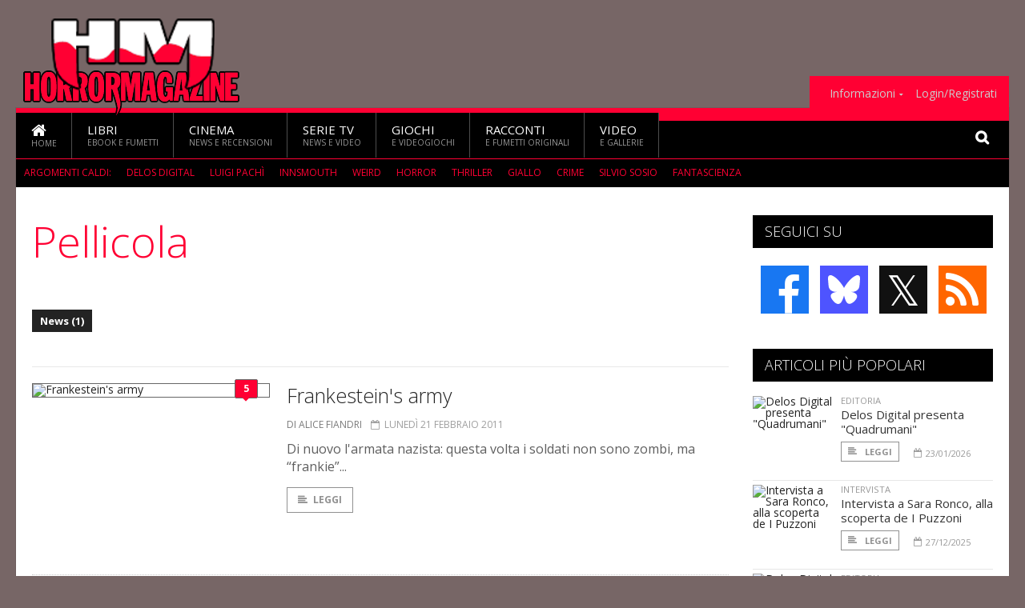

--- FILE ---
content_type: text/html; charset=UTF-8
request_url: https://www.horrormagazine.it/argomenti/pellicola/news
body_size: 6290
content:
<!DOCTYPE HTML>
<html lang = "it">
<!--
  ____       _           _   _      _                      _    
 |  _ \  ___| | ___  ___| \ | | ___| |___      _____  _ __| | __
 | | | |/ _ \ |/ _ \/ __|  \| |/ _ \ __\ \ /\ / / _ \| '__| |/ /
 | |_| |  __/ | (_) \__ \ |\  |  __/ |_ \ V  V / (_) | |  |   < 
 |____/ \___|_|\___/|___/_| \_|\___|\__| \_/\_/ \___/|_|  |_|\_\
  W E L C O M E  TO  W O N D E R L A N D
-->                                                            
	<head>
		<title>Pellicola
</title>
				<meta http-equiv="Content-Type" content="text/html; charset=UTF-8" />
		<meta name="viewport" content="width=device-width, initial-scale=1, maximum-scale=1" />
		<meta name="theme-color" content="#000000" />
		
		<!-- Favicon -->
		<link rel="shortcut icon" href="https://www.horrormagazine.it/images/favicon-hm.ico" type="image/x-icon" />
		<link href="https://www.horrormagazine.it/images/ios-icon/hm-icon-512x512.png" sizes="512x512" rel="apple-touch-icon">
		<link href="https://www.horrormagazine.it/images/ios-icon/hm-icon-152x152.png" sizes="152x152" rel="apple-touch-icon">
		<link href="https://www.horrormagazine.it/images/ios-icon/hm-icon-144x144.png" sizes="144x144" rel="apple-touch-icon">
		<link href="https://www.horrormagazine.it/images/ios-icon/hm-icon-120x120.png" sizes="120x120" rel="apple-touch-icon">
		<link href="https://www.horrormagazine.it/images/ios-icon/hm-icon-114x114.png" sizes="114x114" rel="apple-touch-icon">
		<link href="https://www.horrormagazine.it/images/ios-icon/hm-icon-76x76.png" sizes="76x76" rel="apple-touch-icon">
		<link href="https://www.horrormagazine.it/images/ios-icon/hm-icon-72x72.png" sizes="72x72" rel="apple-touch-icon">
		<link href="https://www.horrormagazine.it/images/ios-icon/hm-icon-57x57.png" sizes="57x57" rel="apple-touch-icon">    
		<script src="//code.jquery.com/jquery-1.11.3.min.js"></script>
		
		<!-- Stylesheets -->
		<link rel="stylesheet" href="//maxcdn.bootstrapcdn.com/font-awesome/4.5.0/css/font-awesome.min.css">
		<link type="text/css" rel="stylesheet" href="https://www.horrormagazine.it/css/main.css" />
		<link type="text/css" rel="stylesheet" href="https://www.horrormagazine.it/css/lightbox.css" />
		<link type="text/css" rel="stylesheet" href="https://www.horrormagazine.it/css/mediaicons.css" />
		<link type="text/css" rel="stylesheet" href="//js.static.delosnetwork.it/fancybox/jquery.fancybox.css" />
		<!--[if lte IE 8]>
		<link type="text/css" rel="stylesheet" href="https://www.horrormagazine.it/css/ie-ancient.css" />
		<![endif]-->

		<link type="text/css" rel="stylesheet" href="https://www.horrormagazine.it/css/magazine.css?1744236016" />
		<link type="text/css" rel="stylesheet" href="https://www.horrormagazine.it/css/colors_HM.css?1744236016" />
		<script>
  var _paq = window._paq = window._paq || [];
  /* tracker methods like "setCustomDimension" should be called before "trackPageView" */
  _paq.push(['trackPageView']);
  _paq.push(['enableLinkTracking']);
  (function() {
    var u="//analytics.delosnetwork.it/";
    _paq.push(['setTrackerUrl', u+'matomo.php']);
    _paq.push(['setSiteId', '4']);
    var d=document, g=d.createElement('script'), s=d.getElementsByTagName('script')[0];
    g.async=true; g.src=u+'matomo.js'; s.parentNode.insertBefore(g,s);
  })();
</script>
			</head>
	<body>
<div id="skin-wrap"></div>
				<div class="header-topmenu" id="scrolledmenu">
					<!-- BEGIN .wrapper -->
					<div class="wrapper">
						<ul class="logo-social left ot-menu-hide">
							<li class="scrolled-logo"><a href="https://www.horrormagazine.it"><img src="https://www.horrormagazine.it/images/horrormagazine.png" alt="HorrorMagazine" /></a></li>
							 <li><a href="https://www.facebook.com/HorrorMagazine" class="topmenu-social topmenu-facebook"><i class="fa fa-facebook"></i></a></li> 							 <li><a href="https://twitter.com/Horror_Magazine" class="topmenu-social topmenu-twitter"><i class="fa fa-twitter"></i></a></li> 														 <li><a href="http://rss.delosnetwork.it/horrormagazine/home.rss" class="topmenu-social topmenu-rss"><i class="fa fa-rss"></i></a></li> 						</ul>
						<ul class="right ot-menu-hide">
							<li><a href="https://www.horrormagazine.it"><i class="fa fa-home"></i> Home</a></li>
	<li><a href="https://www.horrormagazine.it/libri">Libri</a></li>
	<li><a href="https://www.horrormagazine.it/cinema">Cinema</a></li>
	<li><a href="https://www.horrormagazine.it/serietv">Serie TV</a></li>
	<li><a href="https://www.horrormagazine.it/giochi">Giochi</a></li>
	<li><a href="https://www.horrormagazine.it/narrativa">Racconti</a></li>
	<li><a href="https://www.horrormagazine.it/media">Video</a></li>
							<li><a href="https://www.horrormagazine.it/info"><span>Informazioni</span></a>
								<ul>
								<li><a href="https://www.horrormagazine.it/info/contatti">Contatti</a></li>
																	<li><a href="/info/colophon">Redazione</a></li>
																	<li><a href="/collaboratori">Collaboratori</a></li>
																	<li><a href="/info/link">Crea un link a HorrorMagazine.it</a></li>
																	<li><a href="/info/collaborare">Collabora con HorrorMagazine.it</a></li>
																	<li><a href="/info/redazione">Chi siamo</a></li>
																	<li><a href="https://www.delosnetwork.it/"><b>Delos Network</b></a></li>
									<li><a href="https://www.delosnetwork.it/colophon.php">Colophon</a></li>
									<li><a href="https://www.delosnetwork.it/">I siti Delos Network</a></li>
									<li><a href="https://www.delosbooks.org/">Associazione Delos Books</a></li>
									<li><a href="https://www.delosstore.it/associazione/31/delos-books-club-plus-iscrizione-annuale-all-associazione/">Iscriviti all'Associazione</a></li>
									<li><a href="https://www.delosnetwork.it/pubblicita">Pubblicità</a></li>
								</ul>
							</li>
																				<li><a href="https://www.horrormagazine.it/login">Login/Registrati</a></li>
																			</ul>
					<!-- END .wrapper -->
					</div>
				</div>
<div id="top"></div>
				<a id="back-to-top" href="#top" class="page-scroll"><i class="fa fa-chevron-up"></i></a>				
				<div class="wrapper header-wrapper">

					<div id="extopmenu" class="header-topmenu"><div class="wrapper">
						<ul class="right ot-menu-hide">
						<li><a href="https://www.horrormagazine.it/info"><span>Informazioni</span></a>
								<ul>
								<li><a href="https://www.horrormagazine.it/info/contatti">Contatti</a></li>
																	<li><a href="/info/colophon">Redazione</a></li>
																	<li><a href="/collaboratori">Collaboratori</a></li>
																	<li><a href="/info/link">Crea un link a HorrorMagazine.it</a></li>
																	<li><a href="/info/collaborare">Collabora con HorrorMagazine.it</a></li>
																	<li><a href="/info/redazione">Chi siamo</a></li>
																	<li><a href="https://www.delosnetwork.it/"><b>Delos Network</b></a></li>
									<li><a href="https://www.delosnetwork.it/colophon.php">Colophon</a></li>
									<li><a href="https://www.delosnetwork.it/">I siti Delos Network</a></li>
									<li><a href="https://www.delosbooks.org/">Associazione Delos Books</a></li>
									<li><a href="https://www.delosstore.it/associazione/31/delos-books-club-plus-iscrizione-annuale-all-associazione/">Iscriviti all'Associazione</a></li>
									<li><a href="https://www.delosnetwork.it/pubblicita">Pubblicità</a></li>
								</ul>
							</li>
																				<li><a href="https://www.horrormagazine.it/login">Login/Registrati</a></li>
																			</ul>
					</div></div>

					
					<div class="wraphead header-1-content">
						<div class="header-logo ot-menu-hide">
													<a href="https://www.horrormagazine.it"><img src="https://www.horrormagazine.it/images/horrormagazine.png" alt="HorrorMagazine" /></a>
												</div>
					</div>
				</div>

		<div class="boxed active">
			<header class="header">

<div id="main-menu" class="ot-menu-hide">
						<!-- BEGIN .wrapper -->
						<div class="wrapper menu-wrapper">
							<ul class="ot-menu-add" rel="Sezioni">
								<li><a href="https://www.horrormagazine.it/index.php" class="main"><em class="fa fa-home fa-lg"></em><i>Home</i></a></li>
								<li><a href="https://www.horrormagazine.it/index.php/libri" class="main">Libri<i>Ebook e fumetti</i></a></li>
								<li><a href="https://www.horrormagazine.it/index.php/cinema" class="main">Cinema<i>News e recensioni</i></a></li>
								<li><a href="https://www.horrormagazine.it/index.php/serietv" class="main">Serie TV<i>News e video</i></a></li>
								<li><a href="https://www.horrormagazine.it/index.php/giochi" class="main">Giochi<i>e Videogiochi</i></a></li>
								<li><a href="https://www.horrormagazine.it/index.php/narrativa" class="main">Racconti<i>e fumetti originali</i></a></li>
								<li><a href="https://www.horrormagazine.it/index.php/media" class="main">Video<i>e Gallerie</i></a></li>
							</ul>
						<!-- END .wrapper -->
							<form class="main-search" action="https://www.horrormagazine.it/index.php/cerca" onsubmit="if(!this.elements[0].value){ this.elements[0].focus();return false;}else{return true;}">
								<input type="text" class="search-text" name="q">
								<input type="submit" class="search-submit" value="&#xF002;">
							</form>
						</div>
					</div>
					<div class="menu-overlay"></div>

<form id="mobile-search" action="https://www.horrormagazine.it/index.php/cerca" onsubmit="if(!this.elements[0].value){ this.elements[0].focus();return false;}else{return true;}">
	<input type="submit" class="search-submit" value="&#xF002;">
	<input type="text" class="search-text" name="q">
</form>
<div id="mobile-menu">
<ul>
	<li><a href="https://www.horrormagazine.it/index.php" class="main"><i class="icon-home"></i></a></li>
	<li><a href="https://www.horrormagazine.it/index.php/libri" class="main"><i class="icon-book"></i></a></li>
	<li><a href="https://www.horrormagazine.it/index.php/cinema" class="main"><i class="icon-film"></i></a></li>
	<li><a href="https://www.horrormagazine.it/index.php/serietv" class="main"><i class="icon-tv"></i></a></li>
	<li><a href="https://www.horrormagazine.it/index.php/giochi" class="main"><i class="icon-dice"></i></a></li>
	<li><a href="https://www.horrormagazine.it/index.php/narrativa" class="main"><i class="icon-paragraph-left"></i></a></li>
	<li><a href="https://www.horrormagazine.it/index.php/media" class="main"><i class="icon-play"></i></a></li>
	<li><a href="#" class="main" onclick="$('#mobile-search').toggleClass('open');if($('#mobile-search').hasClass('open')) $('#mobile-search input.search-text').focus();"><i class="fa fa-search"></i></a></li>
</ul>
</div>
<div id="strilli">
							
							<ul><li class="label">Argomenti caldi:</li>
															<li><a href="https://www.horrormagazine.it/argomenti/delos-digital">Delos Digital</a></li>
															<li><a href="https://www.horrormagazine.it/argomenti/luigi-pachandigrave">Luigi Pach&igrave</a></li>
															<li><a href="https://www.horrormagazine.it/argomenti/innsmouth">Innsmouth</a></li>
															<li><a href="https://www.horrormagazine.it/argomenti/weird">weird</a></li>
															<li><a href="https://www.horrormagazine.it/argomenti/horror">Horror</a></li>
															<li><a href="https://www.horrormagazine.it/argomenti/thriller">Thriller</a></li>
															<li><a href="https://www.horrormagazine.it/argomenti/giallo">giallo</a></li>
															<li><a href="https://www.horrormagazine.it/argomenti/crime">crime</a></li>
															<li><a href="https://www.horrormagazine.it/argomenti/silvio-sosio">Silvio Sosio</a></li>
															<li><a href="https://www.horrormagazine.it/argomenti/fantascienza">fantascienza</a></li>
														</ul>

					</div>
					<div class="aftertop"></div>
			</header>
			<section class="content">
				<div class="wrapper sidebar-one">
					<div class="content-main with-sidebar left index-page">
						<div class="main-article">
						<header class="article-header clearfix">
															<h1>Pellicola</h1>
							
							<div class="photo-categories">
						 							<a href="https://www.horrormagazine.it/argomenti/pellicola/news" class="active">News (1)</a>
						         						</div>

						</header>
						</div>

						<div class="strict-block">
							<!-- BEGIN .block-content -->
							<div class="blog-style">

<div class="item image-small">
									<div class="item-header">
																				<a href="https://www.horrormagazine.it/5661/frankestein-s-army#commenti" class="item-comment" title="5 reazioni"><span>5</span><i></i></a>
																				<a href="https://www.horrormagazine.it/5661/frankestein-s-army" class="item-photo"><img src="https://www.horrormagazine.it/imgbank/bigthumb/NEWS/army_of_frankenstein_design-art1-th.jpg" alt="Frankestein&#039;s army"></a>
									</div>
									<div class="item-content">
										<h3><a href="https://www.horrormagazine.it/5661/frankestein-s-army">Frankestein's army</a>
																				</h3>
										<div class="item-icons">
																					<a href="https://www.horrormagazine.it/collaboratori/144/alice-fiandri" class="item-category">di Alice Fiandri</a>
																					<span class="item-date"><i class="fa fa-calendar-o"></i>lunedì 21 febbraio 2011</span>
										</div>
										<p>Di nuovo l'armata nazista: questa volta i soldati non sono zombi, ma “frankie”...</p>
										<a href="https://www.horrormagazine.it/5661/frankestein-s-army" class="trans-button"><i class="fa fa-align-left"></i>Leggi</a>
									</div>
									<div class="clear-float"></div>
								</div>
							</div>

						</div>

						
					</div>
					<aside id="sidebar" class="sidebar right">
<div class="widget seguici-su-widget">
							<h3>Seguici su</h3>
							<div class="seguici-su">

<span class="share-icons share-site">
 <a href="https://www.facebook.com/HorrorMagazine" target="_blank" class="share-icon share-facebook" title="Seguici su Facebook!"><i class="fa fa-facebook"></i></a>  <a href="https://bsky.app/profile/horrormagazine.it" target="_blank" class="share-icon share-bluesky" title="Seguici su BlueSky!"><svg xmlns="http://www.w3.org/2000/svg" viewBox="0 0 576 512"><!--!Font Awesome Free 6.6.0 by @fontawesome  - https://fontawesome.com License - https://fontawesome.com/license/free Copyright 2024 Fonticons, Inc.--><path d="M407.8 294.7c-3.3-.4-6.7-.8-10-1.3c3.4 .4 6.7 .9 10 1.3zM288 227.1C261.9 176.4 190.9 81.9 124.9 35.3C61.6-9.4 37.5-1.7 21.6 5.5C3.3 13.8 0 41.9 0 58.4S9.1 194 15 213.9c19.5 65.7 89.1 87.9 153.2 80.7c3.3-.5 6.6-.9 10-1.4c-3.3 .5-6.6 1-10 1.4C74.3 308.6-9.1 342.8 100.3 464.5C220.6 589.1 265.1 437.8 288 361.1c22.9 76.7 49.2 222.5 185.6 103.4c102.4-103.4 28.1-156-65.8-169.9c-3.3-.4-6.7-.8-10-1.3c3.4 .4 6.7 .9 10 1.3c64.1 7.1 133.6-15.1 153.2-80.7C566.9 194 576 75 576 58.4s-3.3-44.7-21.6-52.9c-15.8-7.1-40-14.9-103.2 29.8C385.1 81.9 314.1 176.4 288 227.1z"/></svg></a>  <a href="https://twitter.com/Horror_Magazine" target="_blank" class="share-icon share-x" title="Seguici su X!">𝕏</a>  <a href="http://rss.delosnetwork.it/horrormagazine/home.rss" target="_blank" class="share-icon share-rss" title="Abbonati al nostro feed RSS!"><i class="fa fa-rss"></i></a> </span>
							</div>
						</div>
<div class="widget">
							<h3>Articoli più popolari</h3>
							<div class="w-news-list">
								
								<div class="item">
									<div class="item-photo">
																			<a href="https://www.horrormagazine.it/14876/delos-digital-presenta-quadrumani" class="item-photo"><img src="https://www.horrormagazine.it/imgbank/thumb200/202601/20252-quadrumani-immaginesocial.jpg" alt="Delos Digital presenta &quot;Quadrumani&quot;"></a>
																		</div>
									<div class="item-content">
																				<a href="https://www.horrormagazine.it/notizie/libri" class="item-category">EDITORIA</a>
																				<h4><a href="https://www.horrormagazine.it/14876/delos-digital-presenta-quadrumani">Delos Digital presenta "Quadrumani"</a></h4>
										
										<div class="item-foot">
											<a href="https://www.horrormagazine.it/14876/delos-digital-presenta-quadrumani" class="trans-button trans-button-small"><i class="fa fa-align-left"></i> Leggi</a>
											<span class="item-info inline"><i class="fa fa-calendar-o"></i>23/01/2026</span>
										</div>
									</div>
								</div>
								<div class="item">
									<div class="item-photo">
																			<a href="https://www.horrormagazine.it/14867/intervista-a-sara-ronco-alla-scoperta-de-i-puzzoni" class="item-photo"><img src="https://www.horrormagazine.it/imgbank/thumb200/202512/20243-hq720.jpg" alt="Intervista a Sara Ronco, alla scoperta de I Puzzoni"></a>
																		</div>
									<div class="item-content">
																				<a href="https://www.horrormagazine.it/notizie/intervista" class="item-category">INTERVISTA</a>
																				<h4><a href="https://www.horrormagazine.it/14867/intervista-a-sara-ronco-alla-scoperta-de-i-puzzoni">Intervista a Sara Ronco, alla scoperta de I Puzzoni</a></h4>
										
										<div class="item-foot">
											<a href="https://www.horrormagazine.it/14867/intervista-a-sara-ronco-alla-scoperta-de-i-puzzoni" class="trans-button trans-button-small"><i class="fa fa-align-left"></i> Leggi</a>
											<span class="item-info inline"><i class="fa fa-calendar-o"></i>27/12/2025</span>
										</div>
									</div>
								</div>
								<div class="item">
									<div class="item-photo">
																			<a href="https://www.horrormagazine.it/14872/delos-digital-presenta-sequestro-lampo" class="item-photo"><img src="https://www.horrormagazine.it/imgbank/thumb200/202601/20248-sequestrolampo-immaginesocial.jpg" alt="Delos Digital presenta &quot;Sequestro lampo&quot;"></a>
																		</div>
									<div class="item-content">
																				<a href="https://www.horrormagazine.it/notizie/libri" class="item-category">EDITORIA</a>
																				<h4><a href="https://www.horrormagazine.it/14872/delos-digital-presenta-sequestro-lampo">Delos Digital presenta "Sequestro lampo"</a></h4>
										
										<div class="item-foot">
											<a href="https://www.horrormagazine.it/14872/delos-digital-presenta-sequestro-lampo" class="trans-button trans-button-small"><i class="fa fa-align-left"></i> Leggi</a>
											<span class="item-info inline"><i class="fa fa-calendar-o"></i>13/01/2026</span>
										</div>
									</div>
								</div>
								<div class="item">
									<div class="item-photo">
																			<a href="https://www.horrormagazine.it/14866/delos-digital-presenta-il-podere-di-roger-brooks" class="item-photo"><img src="https://www.horrormagazine.it/imgbank/thumb200/202512/20242-ilpoderedirogerbrooks-immaginesocial.jpg" alt="Delos Digital presenta &quot;Il podere di Roger Brooks&quot;"></a>
																		</div>
									<div class="item-content">
																				<a href="https://www.horrormagazine.it/notizie/libri" class="item-category">EDITORIA</a>
																				<h4><a href="https://www.horrormagazine.it/14866/delos-digital-presenta-il-podere-di-roger-brooks">Delos Digital presenta "Il podere di Roger Brooks"</a></h4>
										
										<div class="item-foot">
											<a href="https://www.horrormagazine.it/14866/delos-digital-presenta-il-podere-di-roger-brooks" class="trans-button trans-button-small"><i class="fa fa-align-left"></i> Leggi</a>
											<span class="item-info inline"><i class="fa fa-calendar-o"></i>26/12/2025</span>
										</div>
									</div>
								</div>
								<div class="item">
									<div class="item-photo">
																			<a href="https://www.horrormagazine.it/14871/delos-digital-presenta-crimini-nel-passato-storie-nere-d-altri-tempi" class="item-photo"><img src="https://www.horrormagazine.it/imgbank/thumb200/202601/20247-crimininelpassatostorieneredaltritempi-immaginesocial.jpg" alt="Delos Digital presenta &quot;Crimini nel passato &ndash; Storie nere d&rsquo;altri tempi&quot;"></a>
																		</div>
									<div class="item-content">
																				<a href="https://www.horrormagazine.it/notizie/libri" class="item-category">EDITORIA</a>
																				<h4><a href="https://www.horrormagazine.it/14871/delos-digital-presenta-crimini-nel-passato-storie-nere-d-altri-tempi">Delos Digital presenta "Crimini nel passato – Storie nere d’altri tempi"</a></h4>
										
										<div class="item-foot">
											<a href="https://www.horrormagazine.it/14871/delos-digital-presenta-crimini-nel-passato-storie-nere-d-altri-tempi" class="trans-button trans-button-small"><i class="fa fa-align-left"></i> Leggi</a>
											<span class="item-info inline"><i class="fa fa-calendar-o"></i>9/01/2026</span>
										</div>
									</div>
								</div>


							</div>
						</div>
<div class="widget">
							<h3>Gallerie fotografiche</h3>
							<a href="https://www.horrormagazine.it/index.php/gallerie" class="widget-top-b">Vedi tutte</a>
							<div class="w-photo-gallery">
																<div class="item">
									<div class="item-photos">
																			<a href="https://www.horrormagazine.it/index.php/gallerie/285/dead-ringers-svelata-la-data-di-uscita-della-limited-series-con-rachel-weisz"><img src="https://www.horrormagazine.it/imgbank/gallerythumbs/GALLERIE_IMG/gallery-285_1.jpg" alt=""></a>
																			<a href="https://www.horrormagazine.it/index.php/gallerie/285/dead-ringers-svelata-la-data-di-uscita-della-limited-series-con-rachel-weisz/2"><img src="https://www.horrormagazine.it/imgbank/gallerythumbs/GALLERIE_IMG/gallery-285_2.jpg" alt=""></a>
																			<a href="https://www.horrormagazine.it/index.php/gallerie/285/dead-ringers-svelata-la-data-di-uscita-della-limited-series-con-rachel-weisz/3"><img src="https://www.horrormagazine.it/imgbank/gallerythumbs/GALLERIE_IMG/gallery-285_3.jpg" alt=""></a>
																			<a href="https://www.horrormagazine.it/index.php/gallerie/285/dead-ringers-svelata-la-data-di-uscita-della-limited-series-con-rachel-weisz/4"><img src="https://www.horrormagazine.it/imgbank/gallerythumbs/GALLERIE_IMG/gallery-285_4.jpg" alt=""></a>
																		</div>
									
									<div class="item-content">
										<h4><a href="https://www.horrormagazine.it/index.php/gallerie/285/dead-ringers-svelata-la-data-di-uscita-della-limited-series-con-rachel-weisz">Dead Ringers: svelata la data di uscita della limited-series con Rachel Weisz</a> <span class="item-info inline"><i class="fa fa-camera"></i>6 foto</span></h4>
									</div>
								</div>
																<div class="item">
									<div class="item-photos">
																			<a href="https://www.horrormagazine.it/index.php/gallerie/283/resident-evil-un-nuovo-teaser-e-nuove-foto-per-la-serie-netflix"><img src="https://www.horrormagazine.it/imgbank/gallerythumbs/GALLERIE_IMG/gallery-283_ResidentEvil_Season01_081_R1.width-800.jpg" alt=""></a>
																			<a href="https://www.horrormagazine.it/index.php/gallerie/283/resident-evil-un-nuovo-teaser-e-nuove-foto-per-la-serie-netflix/2"><img src="https://www.horrormagazine.it/imgbank/gallerythumbs/GALLERIE_IMG/gallery-283_ResidentEvil_Season01_085_R1.width-800.jpg" alt=""></a>
																			<a href="https://www.horrormagazine.it/index.php/gallerie/283/resident-evil-un-nuovo-teaser-e-nuove-foto-per-la-serie-netflix/3"><img src="https://www.horrormagazine.it/imgbank/gallerythumbs/GALLERIE_IMG/gallery-283_ResidentEvil_Season01_086_R2.width-800.jpg" alt=""></a>
																			<a href="https://www.horrormagazine.it/index.php/gallerie/283/resident-evil-un-nuovo-teaser-e-nuove-foto-per-la-serie-netflix/4"><img src="https://www.horrormagazine.it/imgbank/gallerythumbs/GALLERIE_IMG/gallery-283_ResidentEvil_Season01_095_R1.width-800.jpg" alt=""></a>
																		</div>
									
									<div class="item-content">
										<h4><a href="https://www.horrormagazine.it/index.php/gallerie/283/resident-evil-un-nuovo-teaser-e-nuove-foto-per-la-serie-netflix">Resident Evil: un nuovo teaser e nuove foto per la serie Netflix </a> <span class="item-info inline"><i class="fa fa-camera"></i>4 foto</span></h4>
									</div>
								</div>
															</div>
						</div>

					</aside>
				</div>
			</section>
			<footer class="footer">
					
<div class="wrapper">

					<div class="footer-much">
						<ul class="right">
							<li><a href="http://www.delosnetwork.it/terms">Termini d'uso</a></li>
							<li><a href="https://delos.center/privacy">Privacy</a></li>
							<li><a href="http://www.delosnetwork.it/rules">Regole</a></li>
							<li><a href="https://www.horrormagazine.it/info/colophon">Redazione</a></li>
														<li><a href="https://www.horrormagazine.it/info/contatti">Contatti</a></li>
						</ul>
						<p><b>HorrorMagazine</b> - ISSN 1974-8221 - Parte di Delos Network, registrazione tribunale di Milano, n. 253 del 4 aprile 2005.<br/>
						&copy;2003 <a href="http://www.delosbooks.org">Associazione Delos Books</a>. Partita Iva 04029050962.</p>
						
						<p style="margin:15px 0 5px 0;font-weight:bold">Pubblicità:</p>
						<p><a href="https://www.eadv.it/p/adv.html?utm_source=eADVcontactcard&utm_medium=Contactcard&utm_content=Contactcard&utm_campaign=Autopromo"><img src="https://panel.eadv.it/images/logo.png" alt="eADV" style="float:left; margin-right:10px">
						<b>EADV s.r.l.</b> - Via Luigi Capuana, 11 - 95030 Tremestieri Etneo (CT) - Italy<br>www.eadv.it - info@eadv.it - Tel: +39.0952830326</a></p>
					</div>
					
				</div>

											</footer>
		</div>

<!-- Scripts -->
		<script type="text/javascript" src="https://www.horrormagazine.it/jscript/vendor.js"></script>
		<script type="text/javascript" src="https://www.horrormagazine.it/jscript/magazine.js?1513848093"></script>
				<!-- https://ad.delosnetwork.it/x/HM/ENDJS/json-->
<script src="https://track.eadv.it/horrormagazine.it.php" async></script>			</body>
</html>